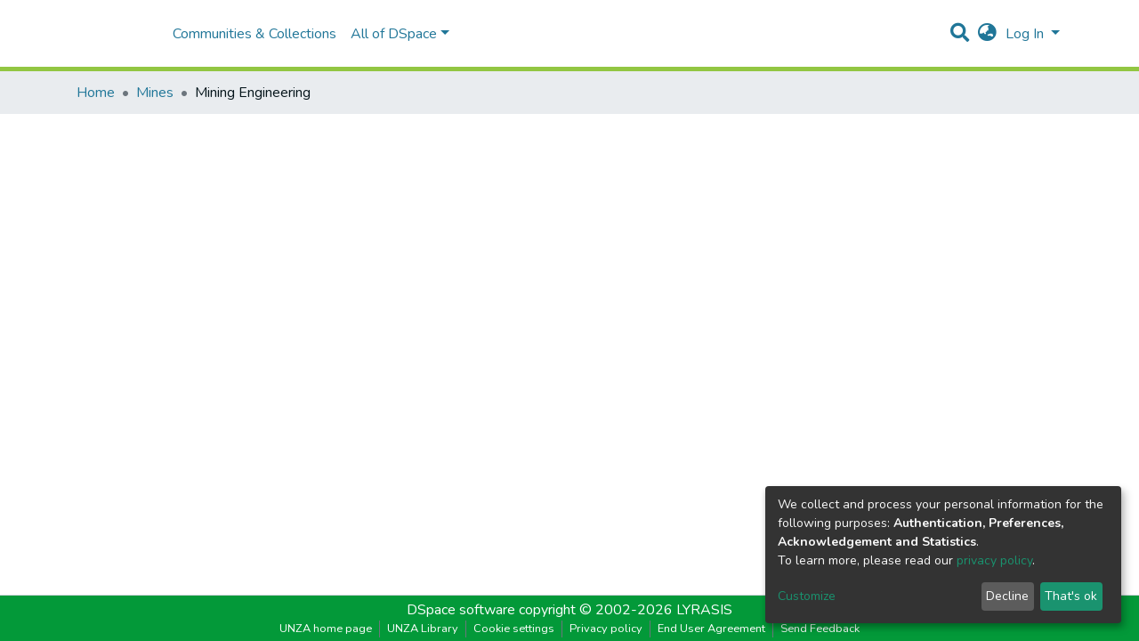

--- FILE ---
content_type: application/javascript; charset=UTF-8
request_url: https://dspace.unza.zm/2746.05999fdcedce2d19.js
body_size: 5053
content:
(self.webpackChunkdspace_angular=self.webpackChunkdspace_angular||[]).push([[2746],{64019:(P,I,n)=>{"use strict";n.d(I,{L:()=>Q});var s=n(8108),C=n(22979),p=n(25340),f=n(82596),x=n(16422),v=n(24755),M=n(31241),j=n(58943),D=n(94357),O=n(68285);const $={id:"entityType",name:"dspace.entity.type",disabled:!1},e=[new s.b1u({id:"title",name:"dc.title",required:!0,validators:{required:null},errorMessages:{required:"Please enter a name for this title"}}),new s.HBf({id:"description",name:"dc.description"}),new s.HBf({id:"abstract",name:"dc.description.abstract"}),new s.HBf({id:"rights",name:"dc.rights"}),new s.HBf({id:"tableofcontents",name:"dc.description.tableofcontents"}),new s.HBf({id:"license",name:"dc.rights.license"})];var E=n(13762),t=n(5e3),U=n(86956),N=n(98605),T=n(69808),B=n(38187),K=n(62453),G=n(63311);function V(c,h){if(1&c){const i=t.\u0275\u0275getCurrentView();t.\u0275\u0275elementStart(0,"button",15),t.\u0275\u0275listener("click",function(){return t.\u0275\u0275restoreView(i),t.\u0275\u0275nextContext(4).deleteLogo()}),t.\u0275\u0275pipe(1,"translate"),t.\u0275\u0275element(2,"i",16),t.\u0275\u0275elementEnd()}if(2&c){const i=t.\u0275\u0275nextContext(4);t.\u0275\u0275propertyInterpolate("title",t.\u0275\u0275pipeBind1(1,1,i.type.value+".edit.logo.delete.title"))}}function R(c,h){if(1&c){const i=t.\u0275\u0275getCurrentView();t.\u0275\u0275elementStart(0,"button",17),t.\u0275\u0275listener("click",function(){return t.\u0275\u0275restoreView(i),t.\u0275\u0275nextContext(4).undoDeleteLogo()}),t.\u0275\u0275pipe(1,"translate"),t.\u0275\u0275element(2,"i",18),t.\u0275\u0275elementEnd()}if(2&c){const i=t.\u0275\u0275nextContext(4);t.\u0275\u0275propertyInterpolate("title",t.\u0275\u0275pipeBind1(1,1,i.type.value+".edit.logo.delete-undo.title"))}}function A(c,h){if(1&c&&(t.\u0275\u0275elementStart(0,"div",12),t.\u0275\u0275template(1,V,3,3,"button",13),t.\u0275\u0275template(2,R,3,3,"button",14),t.\u0275\u0275elementEnd()),2&c){const i=t.\u0275\u0275nextContext(3);t.\u0275\u0275advance(1),t.\u0275\u0275property("ngIf",!i.markLogoForDeletion),t.\u0275\u0275advance(1),t.\u0275\u0275property("ngIf",i.markLogoForDeletion)}}const H=function(c){return{"alert-danger":c}};function W(c,h){if(1&c&&(t.\u0275\u0275elementStart(0,"div",7)(1,"div",1)(2,"div",8),t.\u0275\u0275element(3,"ds-comcol-page-logo",9),t.\u0275\u0275elementEnd(),t.\u0275\u0275elementStart(4,"div",10),t.\u0275\u0275template(5,A,3,2,"div",11),t.\u0275\u0275elementEnd()()()),2&c){const i=t.\u0275\u0275nextContext().ngVar,u=t.\u0275\u0275nextContext();t.\u0275\u0275property("ngClass",t.\u0275\u0275pureFunction1(3,H,u.markLogoForDeletion)),t.\u0275\u0275advance(3),t.\u0275\u0275property("logo",i),t.\u0275\u0275advance(2),t.\u0275\u0275property("ngIf",i)}}function _(c,h){if(1&c){const i=t.\u0275\u0275getCurrentView();t.\u0275\u0275elementStart(0,"ds-uploader",20),t.\u0275\u0275listener("onCompleteItem",function(){return t.\u0275\u0275restoreView(i),t.\u0275\u0275nextContext(3).onCompleteItem()})("onUploadError",function(){return t.\u0275\u0275restoreView(i),t.\u0275\u0275nextContext(3).onUploadError()}),t.\u0275\u0275elementEnd()}if(2&c){const i=t.\u0275\u0275nextContext(3);t.\u0275\u0275property("dropMsg",i.type.value+".edit.logo.upload")("dropOverDocumentMsg",i.type.value+".edit.logo.upload")("enableDragOverDocument",!0)("uploadFilesOptions",i.uploadFilesOptions)}}function z(c,h){if(1&c&&(t.\u0275\u0275elementStart(0,"div",2),t.\u0275\u0275template(1,_,1,4,"ds-uploader",19),t.\u0275\u0275pipe(2,"async"),t.\u0275\u0275elementEnd()),2&c){const i=t.\u0275\u0275nextContext(2);t.\u0275\u0275advance(1),t.\u0275\u0275property("ngIf",t.\u0275\u0275pipeBind1(2,1,i.initializedUploaderOptions))}}function J(c,h){if(1&c&&(t.\u0275\u0275elementContainerStart(0),t.\u0275\u0275template(1,W,6,5,"div",5),t.\u0275\u0275template(2,z,3,3,"div",6),t.\u0275\u0275elementContainerEnd()),2&c){const i=h.ngVar;t.\u0275\u0275advance(1),t.\u0275\u0275property("ngIf",i),t.\u0275\u0275advance(1),t.\u0275\u0275property("ngIf",!i)}}function X(c,h){if(1&c){const i=t.\u0275\u0275getCurrentView();t.\u0275\u0275elementStart(0,"ds-form",21),t.\u0275\u0275listener("submitForm",function(){return t.\u0275\u0275restoreView(i),t.\u0275\u0275nextContext().onSubmit()}),t.\u0275\u0275elementStart(1,"button",22),t.\u0275\u0275listener("click",function(){return t.\u0275\u0275restoreView(i),t.\u0275\u0275nextContext().back.emit()}),t.\u0275\u0275element(2,"i",23),t.\u0275\u0275text(3),t.\u0275\u0275pipe(4,"translate"),t.\u0275\u0275elementEnd()()}if(2&c){const i=t.\u0275\u0275nextContext();t.\u0275\u0275property("formId","comcol-form-id")("formModel",i.formModel)("displayCancel",!1),t.\u0275\u0275advance(3),t.\u0275\u0275textInterpolate1(" ",t.\u0275\u0275pipeBind1(4,4,i.type.value+".edit.return")," ")}}let Q=(()=>{class c extends p.M{constructor(i,u,g,y,b,L,S,Z){super(i,u,g,y,L,S),this.formService=i,this.translate=u,this.notificationsService=g,this.authService=y,this.dsoService=b,this.requestService=L,this.objectCache=S,this.entityTypeService=Z,this.dso=new C.F,this.type=C.F.type,this.entityTypeSelection=new s.nMt($)}ngOnInit(){let i;this.dso&&this.dso.metadata&&(i=this.dso.metadata["dspace.entity.type"]),this.entityTypeService.findAll({elementsPerPage:100,currentPage:1}).pipe((0,O.LQ)()).subscribe(g=>{g.filter(y=>y.label!==E.N).forEach((y,b)=>{this.entityTypeSelection.add({disabled:!1,label:y.label,value:y.label}),i&&i.length>0&&i[0].value===y.label&&(this.entityTypeSelection.select(b),this.entityTypeSelection.disabled=!0)}),this.formModel=[...e,this.entityTypeSelection],super.ngOnInit()})}}return c.\u0275fac=function(i){return new(i||c)(t.\u0275\u0275directiveInject(s.w1X),t.\u0275\u0275directiveInject(U.sK),t.\u0275\u0275directiveInject(f.T),t.\u0275\u0275directiveInject(v.e8),t.\u0275\u0275directiveInject(x.w),t.\u0275\u0275directiveInject(M.s),t.\u0275\u0275directiveInject(j.a),t.\u0275\u0275directiveInject(D.k))},c.\u0275cmp=t.\u0275\u0275defineComponent({type:c,selectors:[["ds-collection-form"]],inputs:{dso:"dso"},features:[t.\u0275\u0275InheritDefinitionFeature],decls:9,vars:7,consts:[[1,"container-fluid"],[1,"row"],[1,"col-12","d-inline-block"],[4,"ngVar"],[3,"formId","formModel","displayCancel","submitForm",4,"ngIf"],["class","col-12 d-inline-block alert","id","logo-section",3,"ngClass",4,"ngIf"],["class","col-12 d-inline-block",4,"ngIf"],["id","logo-section",1,"col-12","d-inline-block","alert",3,"ngClass"],[1,"col-8","d-inline-block"],[3,"logo"],[1,"col-4","d-inline-block"],["class","btn-group btn-group-sm float-right","role","group",4,"ngIf"],["role","group",1,"btn-group","btn-group-sm","float-right"],["type","button","class","btn btn-danger",3,"title","click",4,"ngIf"],["type","button","class","btn btn-warning",3,"title","click",4,"ngIf"],["type","button",1,"btn","btn-danger",3,"title","click"],["aria-hidden","true",1,"fas","fa-trash"],["type","button",1,"btn","btn-warning",3,"title","click"],["aria-hidden","true",1,"fas","fa-undo"],[3,"dropMsg","dropOverDocumentMsg","enableDragOverDocument","uploadFilesOptions","onCompleteItem","onUploadError",4,"ngIf"],[3,"dropMsg","dropOverDocumentMsg","enableDragOverDocument","uploadFilesOptions","onCompleteItem","onUploadError"],[3,"formId","formModel","displayCancel","submitForm"],["before","",1,"btn","btn-outline-secondary",3,"click"],[1,"fas","fa-arrow-left"]],template:function(i,u){if(1&i&&(t.\u0275\u0275elementStart(0,"div",0)(1,"div",1)(2,"div",2)(3,"label"),t.\u0275\u0275text(4),t.\u0275\u0275pipe(5,"translate"),t.\u0275\u0275elementEnd()(),t.\u0275\u0275template(6,J,3,2,"ng-container",3),t.\u0275\u0275pipe(7,"async"),t.\u0275\u0275elementEnd()(),t.\u0275\u0275template(8,X,5,6,"ds-form",4)),2&i){let g;t.\u0275\u0275advance(4),t.\u0275\u0275textInterpolate(t.\u0275\u0275pipeBind1(5,3,u.type.value+".edit.logo.label")),t.\u0275\u0275advance(2),t.\u0275\u0275property("ngVar",null==(g=t.\u0275\u0275pipeBind1(7,5,null==u.dso?null:u.dso.logo))?null:g.payload),t.\u0275\u0275advance(2),t.\u0275\u0275property("ngIf",u.formModel)}},directives:[N.g,T.O5,T.mk,B.e,K.B,G.U],pipes:[U.X$,T.Ov],styles:[""]}),c})()},28139:(P,I,n)=>{"use strict";n.d(I,{s:()=>x});var s=n(57981),C=n(18247),p=n(10194),f=n(5e3);let x=(()=>{class v{}return v.\u0275fac=function(j){return new(j||v)},v.\u0275mod=f.\u0275\u0275defineNgModule({type:v}),v.\u0275inj=f.\u0275\u0275defineInjector({imports:[[C.H,p.e,s.m]]}),v})()},52746:(P,I,n)=>{"use strict";n.r(I),n.d(I,{CollectionPageModule:()=>ve});var s=n(69808),C=n(57981),p=n(74202),f=n(88840),x=n(16422),v=n(5360),M=n(92031),j=n(22979),D=n(36391),O=n(82596),$=n(31241),e=n(5e3),E=n(86956),t=n(64019);const U=function(o){return{parent:o}};let N=(()=>{class o extends M.k{constructor(l,r,d,m,F,k,q){super(r,l,d,m,F,k,q),this.communityDataService=l,this.collectionDataService=r,this.routeService=d,this.router=m,this.notificationsService=F,this.translate=k,this.requestService=q,this.frontendURL="/collections/",this.type=j.F.type}}return o.\u0275fac=function(l){return new(l||o)(e.\u0275\u0275directiveInject(x.w),e.\u0275\u0275directiveInject(D.W),e.\u0275\u0275directiveInject(v.MZ),e.\u0275\u0275directiveInject(p.F0),e.\u0275\u0275directiveInject(O.T),e.\u0275\u0275directiveInject(E.sK),e.\u0275\u0275directiveInject($.s))},o.\u0275cmp=e.\u0275\u0275defineComponent({type:o,selectors:[["ds-create-collection"]],features:[e.\u0275\u0275InheritDefinitionFeature],decls:8,vars:8,consts:[[1,"container"],[1,"row"],[1,"col-12","pb-4"],["id","sub-header",1,"border-bottom","pb-2"],[3,"submitForm","back","finish"]],template:function(l,r){if(1&l&&(e.\u0275\u0275elementStart(0,"div",0)(1,"div",1)(2,"div",2)(3,"h2",3),e.\u0275\u0275text(4),e.\u0275\u0275pipe(5,"translate"),e.\u0275\u0275pipe(6,"async"),e.\u0275\u0275elementEnd()()(),e.\u0275\u0275elementStart(7,"ds-collection-form",4),e.\u0275\u0275listener("submitForm",function(m){return r.onSubmit(m)})("back",function(){return r.navigateToHome()})("finish",function(){return r.navigateToNewPage()}),e.\u0275\u0275elementEnd()()),2&l){let d;e.\u0275\u0275advance(4),e.\u0275\u0275textInterpolate(e.\u0275\u0275pipeBind2(5,1,"collection.create.sub-head",e.\u0275\u0275pureFunction1(6,U,null==(d=e.\u0275\u0275pipeBind1(6,4,r.parentRD$))?null:d.payload.name)))}},directives:[t.L],pipes:[E.X$,s.Ov],styles:[""]}),o})();var T=n(74851),B=n(24702),K=n(54004),G=n(18505),V=n(39646),R=n(68285);let A=(()=>{class o{constructor(l,r){this.router=l,this.communityService=r}canActivate(l,r){const d=l.queryParams.parent;return(0,B.xI)(d)?(this.router.navigate(["/404"]),(0,V.of)(!1)):this.communityService.findById(d).pipe((0,R.hC)(),(0,K.U)(m=>(0,B.Uh)(m)&&m.hasSucceeded&&(0,B.Uh)(m.payload)),(0,G.b)(m=>{m||this.router.navigate(["/404"])}))}}return o.\u0275fac=function(l){return new(l||o)(e.\u0275\u0275inject(p.F0),e.\u0275\u0275inject(x.w))},o.\u0275prov=e.\u0275\u0275defineInjectable({token:o,factory:o.\u0275fac}),o})();var H=n(80212),W=n(98605);function _(o,a){1&o&&(e.\u0275\u0275elementStart(0,"span"),e.\u0275\u0275element(1,"i",12),e.\u0275\u0275text(2),e.\u0275\u0275pipe(3,"translate"),e.\u0275\u0275elementEnd()),2&o&&(e.\u0275\u0275advance(2),e.\u0275\u0275textInterpolate1(" ",e.\u0275\u0275pipeBind1(3,1,"collection.delete.processing"),""))}function z(o,a){1&o&&(e.\u0275\u0275elementStart(0,"span"),e.\u0275\u0275element(1,"i",13),e.\u0275\u0275text(2),e.\u0275\u0275pipe(3,"translate"),e.\u0275\u0275elementEnd()),2&o&&(e.\u0275\u0275advance(2),e.\u0275\u0275textInterpolate1(" ",e.\u0275\u0275pipeBind1(3,1,"collection.delete.confirm"),""))}const J=function(o){return{dso:o}};function X(o,a){if(1&o){const l=e.\u0275\u0275getCurrentView();e.\u0275\u0275elementContainerStart(0),e.\u0275\u0275elementStart(1,"div",3)(2,"h2",4),e.\u0275\u0275text(3),e.\u0275\u0275pipe(4,"translate"),e.\u0275\u0275elementEnd(),e.\u0275\u0275elementStart(5,"p",5),e.\u0275\u0275text(6),e.\u0275\u0275pipe(7,"translate"),e.\u0275\u0275elementEnd(),e.\u0275\u0275elementStart(8,"div",6)(9,"div",7)(10,"button",8),e.\u0275\u0275listener("click",function(){const m=e.\u0275\u0275restoreView(l).ngVar;return e.\u0275\u0275nextContext().onCancel(m)}),e.\u0275\u0275pipe(11,"async"),e.\u0275\u0275element(12,"i",9),e.\u0275\u0275text(13),e.\u0275\u0275pipe(14,"translate"),e.\u0275\u0275elementEnd(),e.\u0275\u0275elementStart(15,"button",10),e.\u0275\u0275listener("click",function(){const m=e.\u0275\u0275restoreView(l).ngVar;return e.\u0275\u0275nextContext().onConfirm(m)}),e.\u0275\u0275pipe(16,"async"),e.\u0275\u0275template(17,_,4,3,"span",11),e.\u0275\u0275pipe(18,"async"),e.\u0275\u0275template(19,z,4,3,"span",11),e.\u0275\u0275pipe(20,"async"),e.\u0275\u0275elementEnd()()()(),e.\u0275\u0275elementContainerEnd()}if(2&o){const l=a.ngVar,r=e.\u0275\u0275nextContext();e.\u0275\u0275advance(3),e.\u0275\u0275textInterpolate(e.\u0275\u0275pipeBind1(4,7,"collection.delete.head")),e.\u0275\u0275advance(3),e.\u0275\u0275textInterpolate(e.\u0275\u0275pipeBind2(7,9,"collection.delete.text",e.\u0275\u0275pureFunction1(22,J,l.name))),e.\u0275\u0275advance(4),e.\u0275\u0275property("disabled",e.\u0275\u0275pipeBind1(11,12,r.processing$)),e.\u0275\u0275advance(3),e.\u0275\u0275textInterpolate1(" ",e.\u0275\u0275pipeBind1(14,14,"collection.delete.cancel")," "),e.\u0275\u0275advance(2),e.\u0275\u0275property("disabled",e.\u0275\u0275pipeBind1(16,16,r.processing$)),e.\u0275\u0275advance(2),e.\u0275\u0275property("ngIf",e.\u0275\u0275pipeBind1(18,18,r.processing$)),e.\u0275\u0275advance(2),e.\u0275\u0275property("ngIf",!e.\u0275\u0275pipeBind1(20,20,r.processing$))}}let Q=(()=>{class o extends H.M{constructor(l,r,d,m,F){super(l,r,d,m,F),this.dsoDataService=l,this.router=r,this.route=d,this.notifications=m,this.translate=F,this.frontendURL="/collections/"}}return o.\u0275fac=function(l){return new(l||o)(e.\u0275\u0275directiveInject(D.W),e.\u0275\u0275directiveInject(p.F0),e.\u0275\u0275directiveInject(p.gz),e.\u0275\u0275directiveInject(O.T),e.\u0275\u0275directiveInject(E.sK))},o.\u0275cmp=e.\u0275\u0275defineComponent({type:o,selectors:[["ds-delete-collection"]],features:[e.\u0275\u0275InheritDefinitionFeature],decls:4,vars:3,consts:[[1,"container"],[1,"row"],[4,"ngVar"],[1,"col-12","pb-4"],["id","header",1,"border-bottom","pb-2"],[1,"pb-2"],[1,"form-group","row"],[1,"col","text-right","space-children-mr"],[1,"btn","btn-outline-secondary",3,"disabled","click"],[1,"fas","fa-times"],[1,"btn","btn-danger",3,"disabled","click"],[4,"ngIf"],[1,"fas","fa-circle-notch","fa-spin"],[1,"fas","fa-trash"]],template:function(l,r){if(1&l&&(e.\u0275\u0275elementStart(0,"div",0)(1,"div",1),e.\u0275\u0275template(2,X,21,24,"ng-container",2),e.\u0275\u0275pipe(3,"async"),e.\u0275\u0275elementEnd()()),2&l){let d;e.\u0275\u0275advance(2),e.\u0275\u0275property("ngVar",null==(d=e.\u0275\u0275pipeBind1(3,1,r.dsoRD$))?null:d.payload)}},directives:[W.g,s.O5],pipes:[s.Ov,E.X$],styles:[""]}),o})();var c=n(25330);function h(o,a){}let i=(()=>{class o extends c.F{getComponentName(){return"EditItemTemplatePageComponent"}importThemedComponent(l){return n(67483)(`./${l}/app/collection-page/edit-item-template-page/edit-item-template-page.component`)}importUnthemedComponent(){return n.e(8592).then(n.bind(n,61781))}}return o.\u0275fac=function(){let a;return function(r){return(a||(a=e.\u0275\u0275getInheritedFactory(o)))(r||o)}}(),o.\u0275cmp=e.\u0275\u0275defineComponent({type:o,selectors:[["ds-themed-edit-item-template-page"]],features:[e.\u0275\u0275InheritDefinitionFeature],decls:2,vars:0,consts:[["vcr",""]],template:function(l,r){1&l&&e.\u0275\u0275template(0,h,0,0,"ng-template",null,0,e.\u0275\u0275templateRefExtractor)},encapsulation:2}),o})();var u=n(79530),g=n(93369);let y=(()=>{class o{constructor(l){this.itemTemplateService=l}resolve(l,r){return this.itemTemplateService.findByCollectionID(l.params.id,!0,!1,(0,g.l)("templateItemOf")).pipe((0,R.hC)())}}return o.\u0275fac=function(l){return new(l||o)(e.\u0275\u0275inject(u.w))},o.\u0275prov=e.\u0275\u0275defineInjectable({token:o,factory:o.\u0275fac}),o})();var b=n(86362),L=n(77284);let S=(()=>{class o extends L.t{constructor(l,r){super(l,r),this.breadcrumbService=l,this.dataService=r}get followLinks(){return f.C}}return o.\u0275fac=function(l){return new(l||o)(e.\u0275\u0275inject(b.B),e.\u0275\u0275inject(D.W))},o.\u0275prov=e.\u0275\u0275defineInjectable({token:o,factory:o.\u0275fac,providedIn:"root"}),o})();var Z=n(94476),ee=n(98655),Y=n(95376),te=n(19937),ne=n(68212),oe=n(47235),le=n(24755);let w=(()=>{class o extends ne.h{constructor(l,r,d,m){super(l,r,d,m),this.resolver=l,this.authorizationService=r,this.router=d,this.authService=m}getFeatureID(l,r){return(0,V.of)(oe.i.AdministratorOf)}}return o.\u0275fac=function(l){return new(l||o)(e.\u0275\u0275inject(f.l),e.\u0275\u0275inject(te._),e.\u0275\u0275inject(p.F0),e.\u0275\u0275inject(le.e8))},o.\u0275prov=e.\u0275\u0275defineInjectable({token:o,factory:o.\u0275fac,providedIn:"root"}),o})();function ie(o,a){}let re=(()=>{class o extends c.F{getComponentName(){return"CollectionPageComponent"}importThemedComponent(l){return n(9484)(`./${l}/app/collection-page/collection-page.component`)}importUnthemedComponent(){return Promise.all([n.e(8592),n.e(6370)]).then(n.bind(n,52466))}}return o.\u0275fac=function(){let a;return function(r){return(a||(a=e.\u0275\u0275getInheritedFactory(o)))(r||o)}}(),o.\u0275cmp=e.\u0275\u0275defineComponent({type:o,selectors:[["ds-themed-collection-page"]],features:[e.\u0275\u0275InheritDefinitionFeature],decls:2,vars:0,consts:[["vcr",""]],template:function(l,r){1&l&&e.\u0275\u0275template(0,ie,0,0,"ng-template",null,0,e.\u0275\u0275templateRefExtractor)},encapsulation:2}),o})();var ae=n(58460);let ce=(()=>{class o{}return o.\u0275fac=function(l){return new(l||o)},o.\u0275mod=e.\u0275\u0275defineNgModule({type:o}),o.\u0275inj=e.\u0275\u0275defineInjector({providers:[f.l,y,S,b.B,Z.M,A,w],imports:[[p.Bz.forChild([{path:Y.GQ,component:N,canActivate:[T.J,A]},{path:":id",resolve:{dso:f.l,breadcrumb:S},runGuardsAndResolvers:"always",children:[{path:Y.lA,loadChildren:()=>Promise.all([n.e(8592),n.e(2488)]).then(n.bind(n,42488)).then(a=>a.EditCollectionPageModule),canActivate:[w]},{path:"delete",pathMatch:"full",component:Q,canActivate:[T.J]},{path:Y.Jk,component:i,canActivate:[T.J],resolve:{item:y,breadcrumb:ee.t},data:{title:"collection.edit.template.title",breadcrumbKey:"collection.edit.template"}},{path:"",component:re,pathMatch:"full"}],data:{menu:{public:[{id:"statistics_collection_:id",active:!0,visible:!0,model:{type:ae.U.LINK,text:"menu.section.statistics",link:"statistics/collections/:id/"}}]}}}])]]}),o})();var se=n(53018),de=n(5164),me=n(79248),pe=n(28139),ue=n(18247);let ve=(()=>{class o{}return o.\u0275fac=function(l){return new(l||o)},o.\u0275mod=e.\u0275\u0275defineNgModule({type:o}),o.\u0275inj=e.\u0275\u0275defineInjector({providers:[de.o],imports:[[s.ez,C.m,ce,me.p.forRoot(),se.EditItemPageModule,pe.s,ue.H]]}),o})()},9484:(P,I,n)=>{var s={"./custom/app/collection-page/collection-page.component":[89450,8592,9450]};function C(p){if(!n.o(s,p))return Promise.resolve().then(()=>{var v=new Error("Cannot find module '"+p+"'");throw v.code="MODULE_NOT_FOUND",v});var f=s[p],x=f[0];return Promise.all(f.slice(1).map(n.e)).then(()=>n(x))}C.keys=()=>Object.keys(s),C.id=9484,P.exports=C},67483:(P,I,n)=>{var s={"./custom/app/collection-page/edit-item-template-page/edit-item-template-page.component":[26568,8592,6568]};function C(p){if(!n.o(s,p))return Promise.resolve().then(()=>{var v=new Error("Cannot find module '"+p+"'");throw v.code="MODULE_NOT_FOUND",v});var f=s[p],x=f[0];return Promise.all(f.slice(1).map(n.e)).then(()=>n(x))}C.keys=()=>Object.keys(s),C.id=67483,P.exports=C}}]);